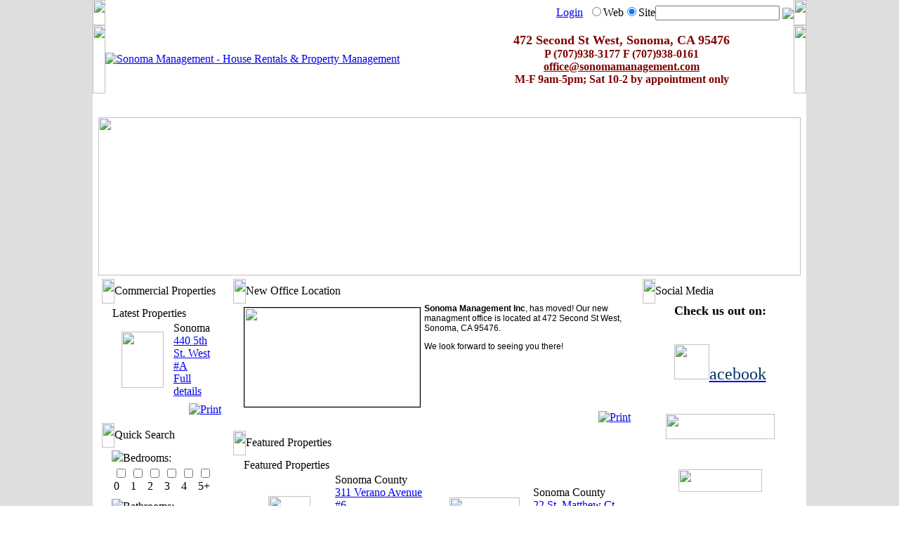

--- FILE ---
content_type: text/html; charset=utf-8
request_url: https://sonomamanagement.com//
body_size: 65981
content:
<!DOCTYPE HTML PUBLIC "-//W3C//DTD HTML 4.0 Transitional//EN"><html  lang="en-US"><head id="Head"><LINK id="PropertyAgentLatest-200Template_505" rel="stylesheet" type="text/css" href="/Portals/5/PropertyAgent/505/Templates/RealEstate/Template.css"></LINK><LINK id="PropertyAgentLatest-1908Template_505" rel="stylesheet" type="text/css" href="/Portals/5/PropertyAgent/505/Templates/RealEstate/Template.css"></LINK><LINK id="PropertyAgentLatest-1905Template_505" rel="stylesheet" type="text/css" href="/Portals/5/PropertyAgent/505/Templates/RealEstate/Template.css"></LINK><!--**********************************************************************************--><!-- DotNetNuke� - http://www.dotnetnuke.com                                          --><!-- Copyright (c) 2002-2008                                                          --><!-- by DotNetNuke Corporation                                                        --><!--**********************************************************************************--><meta id="MetaDescription" name="DESCRIPTION" content="Sonoma Management Property Rentals - Houses, Apartments,  and Condos for rent in Sonoma County. Property management for landlords. Rental income property management." /><meta id="MetaKeywords" name="KEYWORDS" content="Home for Rent, Sonoma Rentals, Sonoma rents, Sonoma Valley, Apartment for rent, House for rent, ,DotNetNuke,DNN" /><meta id="MetaCopyright" name="COPYRIGHT" content="Copyright 2024 by Sonoma Management Inc" /><meta id="MetaGenerator" name="GENERATOR" content="DotNetNuke " /><meta id="MetaAuthor" name="AUTHOR" content="Sonoma Management - House Rentals &amp; Property Management" /><meta name="RESOURCE-TYPE" content="DOCUMENT" /><meta name="DISTRIBUTION" content="GLOBAL" /><meta name="ROBOTS" content="INDEX, FOLLOW" /><meta name="REVISIT-AFTER" content="1 DAYS" /><meta name="RATING" content="GENERAL" /><meta http-equiv="PAGE-ENTER" content="RevealTrans(Duration=0,Transition=1)" /><style id="StylePlaceholder" type="text/css"></style><link id="_DesktopModules_iFinity_GoogleAnalytics" rel="stylesheet" type="text/css" href="/DesktopModules/iFinity.GoogleAnalytics/module.css" /><link id="_Portals__default_" rel="stylesheet" type="text/css" href="/Portals/_default/default.css" /><link id="_Portals_5_Skins_Alldnnskins_10243d2_" rel="stylesheet" type="text/css" href="/Portals/5/Skins/Alldnnskins-10243d2/skin.css" /><link id="_Portals_5_Containers_Alldnnskins_10243d2_" rel="stylesheet" type="text/css" href="/Portals/5/Containers/Alldnnskins-10243d2/container.css" /><link id="_Portals_5_" rel="stylesheet" type="text/css" href="/Portals/5/portal.css" /><script type="text/javascript" src='/DesktopModules/PropertyAgent/js/lightbox/jquery-1.2.3.min.js'></script><link rel="SHORTCUT ICON" href="/Portals/5/favicon.ico" /><title>Sonoma Management Property Rentals - Homes, Apartments for Rent</title></head><body id="Body"><noscript></noscript><form method="post" action="/" id="Form" enctype="multipart/form-data" style="height: 100%;" autocomplete="off"><div class="aspNetHidden"><input type="hidden" name="__EVENTTARGET" id="__EVENTTARGET" value="" /><input type="hidden" name="__EVENTARGUMENT" id="__EVENTARGUMENT" value="" /><input type="hidden" name="__VIEWSTATE_CACHEKEY" id="__VIEWSTATE_CACHEKEY" value="VS_cqnnfbwemovkg0k04pvn0unv_639042153695777968" /><input type="hidden" name="__VIEWSTATE" id="__VIEWSTATE" value="" /></div><script type="text/javascript">
//<![CDATA[
var theForm = document.forms['Form'];
if (!theForm) {theForm = document.Form;
}
function __doPostBack(eventTarget, eventArgument) {if (!theForm.onsubmit || (theForm.onsubmit() != false)) {theForm.__EVENTTARGET.value = eventTarget;theForm.__EVENTARGUMENT.value = eventArgument;theForm.submit();}
}
//]]></script><script src="/WebResource.axd?d=15c5lf5LsLDaQDCoq1kMtzF_2cbOQ4ueBhiefacIOxO2CzbZy5ccobDQJTyzR5x38YO273fF82nUC9bn0&amp;t=638901284248157332" type="text/javascript"></script><script src="/js/dnncore.js" type="text/javascript"></script><script src="/js/dnn.js"></script><!-- Solution Partner's ASP.NET Hierarchical Menu (v1.7.2.0) - http://www.solpart.com --><SCRIPT SRC="/controls/SolpartMenu/spmenu.js"></SCRIPT><SPAN ID="dnn_dnnSOLPARTMENU_ctldnnSOLPARTMENU_divOuterTables"></SPAN><script src="/ScriptResource.axd?d=PhthbYypxB0qdqIFfXJmQuL5PZw15enr4ZvOwnRGvQId4L4UEtfdzRyDjXC8N9doOADW2JsUEZDrKjD82hIaMVMdbQPPG7gNUyZMaHfTJIceRIfckGhWVq9s4RjWF5C7ZhRCNIIanJi7Ehu7NjTxAqt4B5Y1&amp;t=5c0e0825" type="text/javascript"></script><script src="/ScriptResource.axd?d=JvPylF9unSehrWi-PrUKtIcTuslwNSs-HZ8Kvyvs0YPQzkrYmjh0l6P2biv5IXGl_ES6LrE1bOPvOeOcFMEwyWSt2iEBCzJ-19Mpz2o5kRTsVXNypMDXMBZ0ccNuGqnCpqvArDVFx-LePdybVaxT845GKIUZDUcjw8Bt7Q2&amp;t=5c0e0825" type="text/javascript"></script><style type="text/css"><!--
body {margin-left: 0px;margin-top: 0px;margin-right: 0px;margin-bottom: 0px;
}
--></style><table width="100%" height="100%" border="0" cellspacing="0" cellpadding="0" bgcolor="#DEDEDE"><tr><td align="center" valign="top" height="100%"><table width="800" height="100%" border="0" cellspacing="0" cellpadding="0" bgcolor="#FFFFFF"><tr><td align="left" valign="top" height="36" background="/Portals/5/Skins/Alldnnskins-10243d2/images/1_r1_c6.jpg"><table width="100%" height="36" border="0" cellspacing="0" cellpadding="0"><tr><td align="left" valign="top" width="18" height="36"><img src="/Portals/5/Skins/Alldnnskins-10243d2/images/1_r1_c1.jpg" width="18" height="36" /></td><td align="right" valign="middle" width="100%" height="36">&nbsp;&nbsp;<a id="dnn_dnnLOGIN_cmdLogin" class="user" href="javascript:__doPostBack(&#39;dnn$dnnLOGIN$cmdLogin&#39;,&#39;&#39;)">Login</a>&nbsp;&nbsp;<span id="SearchContainer" style="padding-bottom:6;"><span id="dnn_dnnSEARCH_ClassicSearch"><span class="footer" title="Google Web Search"><input id="dnn_dnnSEARCH_optWeb" type="radio" name="dnn$dnnSEARCH$Search" value="optWeb" checked="checked" /><label for="dnn_dnnSEARCH_optWeb">Web</label></span><span class="footer" title="Site Search"><input id="dnn_dnnSEARCH_optSite" type="radio" name="dnn$dnnSEARCH$Search" value="optSite" checked="checked" /><label for="dnn_dnnSEARCH_optSite">Site</label></span><input name="dnn$dnnSEARCH$txtSearch" type="text" maxlength="255" size="20" id="dnn_dnnSEARCH_txtSearch" class="NormalTextBox" onkeydown="return __dnn_KeyDown(&#39;13&#39;, &#39;javascript:__doPostBack(%27dnn$dnnSEARCH$cmdSearch%27,%27%27)&#39;, event);" />&nbsp;<a id="dnn_dnnSEARCH_cmdSearch" class="footer" href="javascript:__doPostBack(&#39;dnn$dnnSEARCH$cmdSearch&#39;,&#39;&#39;)"><img src="/Portals/5/Skins/Alldnnskins-10243d2/images/search.jpg" border="0" align="absmiddle"></a></span></span></td><td align="left" valign="top" width="18" height="36"><img src="/Portals/5/Skins/Alldnnskins-10243d2/images/1_r1_c32.jpg" width="18" height="36" /></td></tr></table></td></tr><tr><td align="left" valign="top" height="97"><table width="100%" height="97" border="0" cellspacing="0" cellpadding="0"><tr><td align="left" valign="top" width="18" height="97"><img src="/Portals/5/Skins/Alldnnskins-10243d2/images/1_r2_c1.jpg" width="18" height="97" /></td><td align="left" valign="top" width="100%" height="97"><table width="100%" height="97" border="0" cellspacing="0" cellpadding="0"><tr><td align="Left" valign="middle" width="50%" height="97"><a id="dnn_dnnLOGO_hypLogo" title="Sonoma Management - House Rentals &amp; Property Management" href="https://sonomamanagement.com/Default.aspx"><img id="dnn_dnnLOGO_imgLogo" src="/Portals/5/Logo-md.jpg" alt="Sonoma Management - House Rentals &amp; Property Management" style="border-width:0px;" /></a></td><td id="dnn_ShowcasePane" align="right" valign="middle" width="50%" height="97" class="showcasepane"><a name="589"></a><span id="dnn_ctr589_ContentPane" class="DNNAligncenter"><!-- Start_Module_589 --><div id="dnn_ctr589_ModuleContent"><div id="dnn_ctr589_HtmlModule_HtmlModule_lblContent" class="Normal"><p align="center"><span style="font-size: large;"><font color="#800000"><b>472 Second St West</b></font><strong><font color="#800000">, Sonoma, CA 95476</font></strong></span><strong><font color="#800000"><font size="3"><br /></font>P (707)938-3177 F (707)938-0161<br /></font></strong><a href="mailto:info@sonomamanagement.com"><strong><font color="#800000">office@sonomamanagement.com</font></strong></a><br /><strong><font color="#800000">M-F 9am-5pm; Sat 10-2 by appointment only</font></strong></p></div><!-- End_Module_589 --></div></span></td></tr></table></td><td align="right" valign="top" width="18" height="97"><img src="/Portals/5/Skins/Alldnnskins-10243d2/images/1_r2_c35.jpg" width="18" height="97" /></td></tr></table></td></tr><tr><td align="left" valign="top" height="34" background="/Portals/5/Skins/Alldnnskins-10243d2/images/1_r4_c10.jpg"><table width="100%" height="34" border="0" cellspacing="0" cellpadding="0"><tr><td align="left" valign="top" width="11" height="34"><img src="/Portals/5/Skins/Alldnnskins-10243d2/images/1_r5_c1.jpg" width="11" height="34" /></td><td align="left" valign="middle" width="100%" height="34"><span id="dnn_dnnSOLPARTMENU_ctldnnSOLPARTMENU" name="dnn$dnnSOLPARTMENU$ctldnnSOLPARTMENU" BackColor="#333333" IconBackgroundColor="#333333" HlColor="#FF8080" ShColor="#404040" SelForeColor="White" SelColor="#CCCCCC" FontStyle="font-family: Tahoma,Arial,Helvetica; font-size: 9pt; font-weight: bold; font-style: normal; text-decoration: " SysImgPath="/images/" Display="horizontal" MenuBarHeight="16" MenuItemHeight="21" IconWidth="15" MOutDelay="500" MenuTransition="None" BorderWidth="0" IconImgPath="/Portals/5/" ArrowImage="spacer.gif" CSSMenuArrow="MainMenu_MenuArrow" CSSMenuBreak="MainMenu_MenuBreak" CSSMenuContainer="MainMenu_MenuContainer" CSSMenuBar="MainMenu_MenuBar" CSSSubMenu="submenu" CSSMenuIcon="MainMenu_MenuIcon" CSSMenuItem="MainMenu_MenuItem" CSSMenuItemSel="MainMenu_MenuItemSel" CSSRootMenuArw="MainMenu_RootMenuArrow"></span></td><td align="right" valign="top" width="10" height="34"><img src="/Portals/5/Skins/Alldnnskins-10243d2/images/1_r5_c36.jpg" width="10" height="34" /></td></tr></table></td></tr><tr><td align="left" valign="top"><table width="100%" border="0" cellspacing="0" cellpadding="0"><tr><td align="left" valign="top" width="8" background="/Portals/5/Skins/Alldnnskins-10243d2/images/1_r6_c1.jpg"><img src="/Portals/5/Skins/Alldnnskins-10243d2/images/1_r6_c1.jpg" width="8" height="2" /></td><td align="left" valign="top" width="100%" ><table width="100%" height="100%" border="0" cellspacing="0" cellpadding="0" summary="Skin Layout"><tr><td id="dnn_TopPane" align="left" valign="top"><a name="499"></a><span id="dnn_ctr499_ContentPane" class="DNNAligncenter"><!-- Start_Module_499 --><div id="dnn_ctr499_ModuleContent"><div id="dnn_ctr499_HtmlModule_HtmlModule_lblContent" class="Normal"><div><img height="225" hspace="0" width="1000" align="middle" border="0" alt="" src="/Portals/5/valleyview-wineries.jpg" /></div></div><!-- End_Module_499 --></div></span></td></tr></table></td><td align="right" valign="top" width="8" background="/Portals/5/Skins/Alldnnskins-10243d2/images/1_r6_c37.jpg"><img src="/Portals/5/Skins/Alldnnskins-10243d2/images/1_r6_c37.jpg" width="8" height="2" /></td></tr></table></td></tr><tr><td align="left" valign="top" height="100%"><table width="100%" height="100%" border="0" cellspacing="0" cellpadding="0"><tr><td align="left" valign="top" width="8" background="/Portals/5/Skins/Alldnnskins-10243d2/images/1_r6_c1.jpg"><img src="/Portals/5/Skins/Alldnnskins-10243d2/images/1_r6_c1.jpg" width="8" height="37" /></td><td align="left" valign="top" height="100%"><table width="100%" height="100%" border="0" cellspacing="5" cellpadding="0" summary="Skin Layout"><tr><td id="dnn_LeftPane" rowspan="3" align="left" valign="top" width="22%"><a name="1725"></a><table width="100%" border="0" cellspacing="0" cellpadding="0"><tr><td align="left" valign="top"><table width="100%" border="0" cellspacing="0" cellpadding="0"><tr><td width="18" height="35" align="left" valign="top"><img src="/Portals/5/Containers/Alldnnskins-10243d2/images/3_r1_c1.jpg" width="18" height="35" /></td><td width="100%" height="35" align="left" valign="middle" background="/Portals/5/Containers/Alldnnskins-10243d2/images/3_r1_c2.jpg"><table width="100%" height="10" border="0" align="center" cellpadding="0" cellspacing="0"><tr><td width="11%" valign="middle" nowrap><span id="dnn_ctr1725_dnnTITLE_lblTitle" class="Head">Commercial Properties</span></td><td width="5%" align="right" valign="middle" nowrap></td><td width="84%" align="right" valign="middle" nowrap></td></tr></table></td><td width="16" height="35" align="right" valign="top"><img src="/Portals/5/Containers/Alldnnskins-10243d2/images/3_r1_c4.jpg" width="16" height="35" /></td></tr></table></td></tr><tr><td align="left" valign="top"><table width="100%" border="0" cellspacing="0" cellpadding="0"><tr><td width="10" align="left" valign="top"><img src="/Portals/5/Containers/Alldnnskins-10243d2/images/x.gif" width="10" height="10" /></td><td id="dnn_ctr1725_ContentPane" width="100%" align="left" valign="top" class="DNNAlignleft"><!-- Start_Module_1725 --><div id="dnn_ctr1725_ModuleContent"><table cellSpacing="1" cellPadding="0" align="center" border="0" width="100%" ID="Table1"><tr><td class="RealEstateTable"><table cellSpacing="1" cellPadding="3" width="100%" border="0" ID="Table2"><tr><td class="RealEstateContentCell" valign="middle"><div class="NormalBold"><span class="RealEstateLink" class="RealEstateLink">Latest Properties</span><div class="hr"></div></div><table id="dnn_ctr1725_Latest_ctl00" cellspacing="0" cellpadding="0" style="border-collapse:collapse;"><tr><td align="center"><table><tr><td width="140px"><table class="photo-frame" align="center" ID="Table1"><tr><td class="topx--"></td><td class="top-x-"></td><td class="top--x"></td></tr><tr><td class="midx--"></td><td valign="top"><a href="https://sonomamanagement.com/Properties/tabid/151/agentType/View/PropertyID/6805/Default.aspx"><img src="/DesktopModules/PropertyAgent/ImageHandler.ashx?width=60&height=80&HomeDirectory=%2fPortals%2f5%2f%2fPropertyAgent%2f505%2fImages&fileName=20971.jpg&portalid=5&i=20971&Q=True" class="photo_198" width="60" height="80" alt=""></a></td><td class="mid--x"></td></tr><tr><td class="botx--"></td><td class="bot-x-"></td><td class="bot--x"></td></tr></table></td><td width="160px" valign="top"><div class="Normal"><span class="RealEstateCity">Sonoma</span><br /><span class="RealEstateLink" class="RealEstateLink"><a href="https://sonomamanagement.com/Properties/tabid/151/agentType/View/PropertyID/6805/Default.aspx">440 5th St. West #A</a></span><br /><a href="https://sonomamanagement.com/Properties/tabid/151/agentType/View/PropertyID/6805/Default.aspx" class="arrowLink">Full details</a></div></td></tr></table></td></tr></table></td></tr></table></td></tr></table><!-- End_Module_1725 --></div></td><td width="10" align="right" valign="top"><img src="/Portals/5/Containers/Alldnnskins-10243d2/images/x.gif" width="10" height="10" /></td></tr></table></td></tr><tr><td><table width="100%" height="10" border="0" cellpadding="0" cellspacing="0"><tr><td align="left" valign="bottom" nowrap></td><td align="right" valign="bottom" nowrap>&nbsp;<a id="dnn_ctr1725_dnnACTIONBUTTON3_ico1" href="javascript:__doPostBack(&#39;dnn$ctr1725$dnnACTIONBUTTON3$ico1&#39;,&#39;&#39;)"><img title="Print" src="/images/action_print.gif" alt="Print" /></a>&nbsp;&nbsp;&nbsp;</td></tr></table></td></tr><tr><td height="10"></td></tr></table><a name="993"></a><table width="100%" border="0" cellspacing="0" cellpadding="0"><tr><td align="left" valign="top"><table width="100%" border="0" cellspacing="0" cellpadding="0"><tr><td width="18" height="35" align="left" valign="top"><img src="/Portals/5/Containers/Alldnnskins-10243d2/images/3_r1_c1.jpg" width="18" height="35" /></td><td width="100%" height="35" align="left" valign="middle" background="/Portals/5/Containers/Alldnnskins-10243d2/images/3_r1_c2.jpg"><table width="100%" height="10" border="0" align="center" cellpadding="0" cellspacing="0"><tr><td width="11%" valign="middle" nowrap><span id="dnn_ctr993_dnnTITLE_lblTitle" class="Head">Quick Search</span></td><td width="5%" align="right" valign="middle" nowrap></td><td width="84%" align="right" valign="middle" nowrap></td></tr></table></td><td width="16" height="35" align="right" valign="top"><img src="/Portals/5/Containers/Alldnnskins-10243d2/images/3_r1_c4.jpg" width="16" height="35" /></td></tr></table></td></tr><tr><td align="left" valign="top"><table width="100%" border="0" cellspacing="0" cellpadding="0"><tr><td width="10" align="left" valign="top"><img src="/Portals/5/Containers/Alldnnskins-10243d2/images/x.gif" width="10" height="10" /></td><td id="dnn_ctr993_ContentPane" width="100%" align="left" valign="top" class="DNNAlignleft"><!-- Start_Module_993 --><div id="dnn_ctr993_ModuleContent"><div id="dnn_ctr993_SearchSmall_pnlSearch" onkeypress="javascript:return WebForm_FireDefaultButton(event, &#39;dnn_ctr993_SearchSmall_cmdSearch&#39;)"><table id="tblPropertySearchSmall" cellSpacing="2" cellPadding="2" width="100%" summary="Property Design Table"border="0"><TR vAlign="top"><TD class="SubHead" valign="middle" align="left"><label id="dnn_ctr993_SearchSmall_rptDetails_label_5"><a onclick="if (__dnn_SectionMaxMin(this,  &#39;dnn_ctr993_SearchSmall_rptDetails_pnlHelp_5&#39;)) return false;" id="dnn_ctr993_SearchSmall_rptDetails_cmdHelp_5" tabindex="-1" href="javascript:__doPostBack(&#39;dnn$ctr993$SearchSmall$rptDetails$ctl05$cmdHelp&#39;,&#39;&#39;)"><img id="dnn_ctr993_SearchSmall_rptDetails_imgHelp_5" tabindex="-1" src="/images/help.gif" /></a><span id="dnn_ctr993_SearchSmall_rptDetails_lblLabel_5">Bedrooms:</span></label><div id="dnn_ctr993_SearchSmall_rptDetails_pnlHelp_5" class="Help" style="display:none;"><span id="dnn_ctr993_SearchSmall_rptDetails_lblHelp_5"></span></div><br /><table id="dnn_ctr993_SearchSmall_rptDetails_5_5" class="Normal"><tr><td><input id="dnn_ctr993_SearchSmall_rptDetails_5_5_0_5" type="checkbox" name="dnn$ctr993$SearchSmall$rptDetails$ctl05$5$0" value="0" /><label for="dnn_ctr993_SearchSmall_rptDetails_5_5_0_5">0</label></td><td><input id="dnn_ctr993_SearchSmall_rptDetails_5_5_1_5" type="checkbox" name="dnn$ctr993$SearchSmall$rptDetails$ctl05$5$1" value="1" /><label for="dnn_ctr993_SearchSmall_rptDetails_5_5_1_5">1</label></td><td><input id="dnn_ctr993_SearchSmall_rptDetails_5_5_2_5" type="checkbox" name="dnn$ctr993$SearchSmall$rptDetails$ctl05$5$2" value="2" /><label for="dnn_ctr993_SearchSmall_rptDetails_5_5_2_5">2</label></td><td><input id="dnn_ctr993_SearchSmall_rptDetails_5_5_3_5" type="checkbox" name="dnn$ctr993$SearchSmall$rptDetails$ctl05$5$3" value="3" /><label for="dnn_ctr993_SearchSmall_rptDetails_5_5_3_5">3</label></td><td><input id="dnn_ctr993_SearchSmall_rptDetails_5_5_4_5" type="checkbox" name="dnn$ctr993$SearchSmall$rptDetails$ctl05$5$4" value="4" /><label for="dnn_ctr993_SearchSmall_rptDetails_5_5_4_5">4</label></td><td><input id="dnn_ctr993_SearchSmall_rptDetails_5_5_5_5" type="checkbox" name="dnn$ctr993$SearchSmall$rptDetails$ctl05$5$5" value="5+" /><label for="dnn_ctr993_SearchSmall_rptDetails_5_5_5_5">5+</label></td></tr></table></TD></TR><TR vAlign="top"><TD class="SubHead" valign="middle" align="left"><label id="dnn_ctr993_SearchSmall_rptDetails_label_6"><a onclick="if (__dnn_SectionMaxMin(this,  &#39;dnn_ctr993_SearchSmall_rptDetails_pnlHelp_6&#39;)) return false;" id="dnn_ctr993_SearchSmall_rptDetails_cmdHelp_6" tabindex="-1" href="javascript:__doPostBack(&#39;dnn$ctr993$SearchSmall$rptDetails$ctl06$cmdHelp&#39;,&#39;&#39;)"><img id="dnn_ctr993_SearchSmall_rptDetails_imgHelp_6" tabindex="-1" src="/images/help.gif" /></a><span id="dnn_ctr993_SearchSmall_rptDetails_lblLabel_6">Bathrooms:</span></label><div id="dnn_ctr993_SearchSmall_rptDetails_pnlHelp_6" class="Help" style="display:none;"><span id="dnn_ctr993_SearchSmall_rptDetails_lblHelp_6"></span></div><br /><table id="dnn_ctr993_SearchSmall_rptDetails_6_6" class="Normal"><tr><td><input id="dnn_ctr993_SearchSmall_rptDetails_6_6_0_6" type="checkbox" name="dnn$ctr993$SearchSmall$rptDetails$ctl06$6$0" value="1" /><label for="dnn_ctr993_SearchSmall_rptDetails_6_6_0_6">1</label></td><td><input id="dnn_ctr993_SearchSmall_rptDetails_6_6_1_6" type="checkbox" name="dnn$ctr993$SearchSmall$rptDetails$ctl06$6$1" value="2" /><label for="dnn_ctr993_SearchSmall_rptDetails_6_6_1_6">2</label></td><td><input id="dnn_ctr993_SearchSmall_rptDetails_6_6_2_6" type="checkbox" name="dnn$ctr993$SearchSmall$rptDetails$ctl06$6$2" value="3" /><label for="dnn_ctr993_SearchSmall_rptDetails_6_6_2_6">3</label></td><td><input id="dnn_ctr993_SearchSmall_rptDetails_6_6_3_6" type="checkbox" name="dnn$ctr993$SearchSmall$rptDetails$ctl06$6$3" value="4" /><label for="dnn_ctr993_SearchSmall_rptDetails_6_6_3_6">4</label></td><td><input id="dnn_ctr993_SearchSmall_rptDetails_6_6_4_6" type="checkbox" name="dnn$ctr993$SearchSmall$rptDetails$ctl06$6$4" value="5+" /><label for="dnn_ctr993_SearchSmall_rptDetails_6_6_4_6">5+</label></td><td></td></tr></table></TD></TR></table></div><p align=center><a id="dnn_ctr993_SearchSmall_cmdSearch" class="CommandButton" href="javascript:__doPostBack(&#39;dnn$ctr993$SearchSmall$cmdSearch&#39;,&#39;&#39;)" style="display:inline-block;border-style:None;">Search</a></p><!-- End_Module_993 --></div></td><td width="10" align="right" valign="top"><img src="/Portals/5/Containers/Alldnnskins-10243d2/images/x.gif" width="10" height="10" /></td></tr></table></td></tr><tr><td><table width="100%" height="10" border="0" cellpadding="0" cellspacing="0"><tr><td align="left" valign="bottom" nowrap></td><td align="right" valign="bottom" nowrap>&nbsp;&nbsp;</td></tr></table></td></tr><tr><td height="10"></td></tr></table></td><td id="dnn_ContentPane" colspan="3" align="left" valign="top"><a name="1730"></a><table width="100%" border="0" cellspacing="0" cellpadding="0"><tr><td align="left" valign="top"><table width="100%" border="0" cellspacing="0" cellpadding="0"><tr><td width="18" height="35" align="left" valign="top"><img src="/Portals/5/Containers/Alldnnskins-10243d2/images/3_r1_c1.jpg" width="18" height="35" /></td><td width="100%" height="35" align="left" valign="middle" background="/Portals/5/Containers/Alldnnskins-10243d2/images/3_r1_c2.jpg"><table width="100%" height="10" border="0" align="center" cellpadding="0" cellspacing="0"><tr><td width="11%" valign="middle" nowrap><span id="dnn_ctr1730_dnnTITLE_lblTitle" class="Head">New Office Location</span></td><td width="5%" align="right" valign="middle" nowrap></td><td width="84%" align="right" valign="middle" nowrap></td></tr></table></td><td width="16" height="35" align="right" valign="top"><img src="/Portals/5/Containers/Alldnnskins-10243d2/images/3_r1_c4.jpg" width="16" height="35" /></td></tr></table></td></tr><tr><td align="left" valign="top"><table width="100%" border="0" cellspacing="0" cellpadding="0"><tr><td width="10" align="left" valign="top"><img src="/Portals/5/Containers/Alldnnskins-10243d2/images/x.gif" width="10" height="10" /></td><td id="dnn_ctr1730_ContentPane" width="100%" align="left" valign="top" class="DNNAlignleft"><!-- Start_Module_1730 --><div id="dnn_ctr1730_ModuleContent"><div id="dnn_ctr1730_HtmlModule_HtmlModule_lblContent" class="Normal"><p style="font-family: Verdana, Arial, Helvetica, sans-serif; font-size: 12px;"><strong><img height="141" hspace="5" width="250" align="left" vspace="5" border="1" src="/Portals/5/Sonoma Management Office - New Location.jpg" alt="" />Sonoma Management Inc</strong>, has moved! Our new managment office is located at 472 Second St West, Sonoma, CA 95476.</p><p style="font-family: Verdana, Arial, Helvetica, sans-serif; font-size: 12px;">We look forward to seeing you there!</p></div><!-- End_Module_1730 --></div></td><td width="10" align="right" valign="top"><img src="/Portals/5/Containers/Alldnnskins-10243d2/images/x.gif" width="10" height="10" /></td></tr></table></td></tr><tr><td><table width="100%" height="10" border="0" cellpadding="0" cellspacing="0"><tr><td align="left" valign="bottom" nowrap></td><td align="right" valign="bottom" nowrap>&nbsp;<a id="dnn_ctr1730_dnnACTIONBUTTON3_ico1" href="javascript:__doPostBack(&#39;dnn$ctr1730$dnnACTIONBUTTON3$ico1&#39;,&#39;&#39;)"><img title="Print" src="/images/action_print.gif" alt="Print" /></a>&nbsp;&nbsp;&nbsp;</td></tr></table></td></tr><tr><td height="10"></td></tr></table><a name="1727"></a><table width="100%" border="0" cellspacing="0" cellpadding="0"><tr><td align="left" valign="top"><table width="100%" border="0" cellspacing="0" cellpadding="0"><tr><td width="18" height="35" align="left" valign="top"><img src="/Portals/5/Containers/Alldnnskins-10243d2/images/3_r1_c1.jpg" width="18" height="35" /></td><td width="100%" height="35" align="left" valign="middle" background="/Portals/5/Containers/Alldnnskins-10243d2/images/3_r1_c2.jpg"><table width="100%" height="10" border="0" align="center" cellpadding="0" cellspacing="0"><tr><td width="11%" valign="middle" nowrap><span id="dnn_ctr1727_dnnTITLE_lblTitle" class="Head">Featured Properties</span></td><td width="5%" align="right" valign="middle" nowrap></td><td width="84%" align="right" valign="middle" nowrap></td></tr></table></td><td width="16" height="35" align="right" valign="top"><img src="/Portals/5/Containers/Alldnnskins-10243d2/images/3_r1_c4.jpg" width="16" height="35" /></td></tr></table></td></tr><tr><td align="left" valign="top"><table width="100%" border="0" cellspacing="0" cellpadding="0"><tr><td width="10" align="left" valign="top"><img src="/Portals/5/Containers/Alldnnskins-10243d2/images/x.gif" width="10" height="10" /></td><td id="dnn_ctr1727_ContentPane" width="100%" align="left" valign="top" class="DNNAlignleft"><!-- Start_Module_1727 --><div id="dnn_ctr1727_ModuleContent"><table cellSpacing="1" cellPadding="0" align="center" border="0" width="100%" ID="Table1">
<tr>
<td class="RealEstateTable">
<table cellSpacing="1" cellPadding="3" width="100%" border="0" ID="Table2">
<tr>
<td class="RealEstateContentCell" valign="middle">
<div class="NormalBold">
<span class="RealEstateLink" class="RealEstateLink">Featured Properties</span>
<div class="hr"></div>
</div><table id="dnn_ctr1727_Latest_ctl00" cellspacing="0" cellpadding="0" style="border-collapse:collapse;"><tr><td align="center"><table>
<tr>
<td width="140px">
<table class="photo-frame" align="center" ID="Table1">
<tr>
<td class="topx--"></td>
<td class="top-x-"></td>
<td class="top--x"></td>
</tr>
<tr>
<td class="midx--"></td>
<td valign="top"><a href="https://sonomamanagement.com/Properties/tabid/151/agentType/View/PropertyID/1266/Default.aspx"><img src="/DesktopModules/PropertyAgent/ImageHandler.ashx?width=60&height=80&HomeDirectory=%2fPortals%2f5%2f%2fPropertyAgent%2f505%2fImages&fileName=26126.jpg&portalid=5&i=26126&Q=True" class="photo_198" width="60" height="80" alt=""></a></td>
<td class="mid--x"></td>
</tr>
<tr>
<td class="botx--"></td>
<td class="bot-x-"></td>
<td class="bot--x"></td>
</tr>
</table>
</td>
<td width="160px" valign="top">
<div class="Normal"><span class="RealEstateCity">Sonoma County</span><br />
<span class="RealEstateLink" class="RealEstateLink"><a href="https://sonomamanagement.com/Properties/tabid/151/agentType/View/PropertyID/1266/Default.aspx">311 Verano Avenue #6</a></span><br />
<b>Cozy Upstairs Studio Apartments Close To Town, Shopping & Schools.</b><br />
<a href="https://sonomamanagement.com/Properties/tabid/151/agentType/View/PropertyID/1266/Default.aspx" class="arrowLink">Full details</a>
</div>
</td>
</tr>
</table></td><td align="center"><table>
<tr>
<td width="140px">
<table class="photo-frame" align="center" ID="Table1">
<tr>
<td class="topx--"></td>
<td class="top-x-"></td>
<td class="top--x"></td>
</tr>
<tr>
<td class="midx--"></td>
<td valign="top"><a href="https://sonomamanagement.com/Properties/tabid/151/agentType/View/PropertyID/6728/Default.aspx"><img src="/DesktopModules/PropertyAgent/ImageHandler.ashx?width=100&height=75&HomeDirectory=%2fPortals%2f5%2f%2fPropertyAgent%2f505%2fImages&fileName=24196.jpg&portalid=5&i=24196&Q=True" class="photo_198" width="100" height="75" alt=""></a></td>
<td class="mid--x"></td>
</tr>
<tr>
<td class="botx--"></td>
<td class="bot-x-"></td>
<td class="bot--x"></td>
</tr>
</table>
</td>
<td width="160px" valign="top">
<div class="Normal"><span class="RealEstateCity">Sonoma County</span><br />
<span class="RealEstateLink" class="RealEstateLink"><a href="https://sonomamanagement.com/Properties/tabid/151/agentType/View/PropertyID/6728/Default.aspx">22 St. Matthew Ct.</a></span><br />
<b>Single Level Home In Chanterelle a 55+ Community </b><br />
<a href="https://sonomamanagement.com/Properties/tabid/151/agentType/View/PropertyID/6728/Default.aspx" class="arrowLink">Full details</a>
</div>
</td>
</tr>
</table></td></tr><tr><td align="center"><table>
<tr>
<td width="140px">
<table class="photo-frame" align="center" ID="Table1">
<tr>
<td class="topx--"></td>
<td class="top-x-"></td>
<td class="top--x"></td>
</tr>
<tr>
<td class="midx--"></td>
<td valign="top"><a href="https://sonomamanagement.com/Properties/tabid/151/agentType/View/PropertyID/6805/Default.aspx"><img src="/DesktopModules/PropertyAgent/ImageHandler.ashx?width=60&height=80&HomeDirectory=%2fPortals%2f5%2f%2fPropertyAgent%2f505%2fImages&fileName=20971.jpg&portalid=5&i=20971&Q=True" class="photo_198" width="60" height="80" alt=""></a></td>
<td class="mid--x"></td>
</tr>
<tr>
<td class="botx--"></td>
<td class="bot-x-"></td>
<td class="bot--x"></td>
</tr>
</table>
</td>
<td width="160px" valign="top">
<div class="Normal"><span class="RealEstateCity">Sonoma County</span><br />
<span class="RealEstateLink" class="RealEstateLink"><a href="https://sonomamanagement.com/Properties/tabid/151/agentType/View/PropertyID/6805/Default.aspx">440 5th St. West #A</a></span><br />
<b>Commercial Space For Rent In Downtown Sonoma!</b><br />
<a href="https://sonomamanagement.com/Properties/tabid/151/agentType/View/PropertyID/6805/Default.aspx" class="arrowLink">Full details</a>
</div>
</td>
</tr>
</table></td><td></td></tr></table></td>
</tr>
</table>
</td>
</tr>
</table><!-- End_Module_1727 --></div></td><td width="10" align="right" valign="top"><img src="/Portals/5/Containers/Alldnnskins-10243d2/images/x.gif" width="10" height="10" /></td></tr></table></td></tr><tr><td><table width="100%" height="10" border="0" cellpadding="0" cellspacing="0"><tr><td align="left" valign="bottom" nowrap></td><td align="right" valign="bottom" nowrap>&nbsp;<a id="dnn_ctr1727_dnnACTIONBUTTON3_ico1" href="javascript:__doPostBack(&#39;dnn$ctr1727$dnnACTIONBUTTON3$ico1&#39;,&#39;&#39;)"><img title="Print" src="/images/action_print.gif" alt="Print" /></a>&nbsp;&nbsp;&nbsp;</td></tr></table></td></tr><tr><td height="10"></td></tr></table><a name="1498"></a><table width="100%" border="0" cellspacing="0" cellpadding="0"><tr><td align="left" valign="top"><table width="100%" border="0" cellspacing="0" cellpadding="0"><tr><td width="18" height="35" align="left" valign="top"><img src="/Portals/5/Containers/Alldnnskins-10243d2/images/3_r1_c1.jpg" width="18" height="35" /></td><td width="100%" height="35" align="left" valign="middle" background="/Portals/5/Containers/Alldnnskins-10243d2/images/3_r1_c2.jpg"><table width="100%" height="10" border="0" align="center" cellpadding="0" cellspacing="0"><tr><td width="11%" valign="middle" nowrap><span id="dnn_ctr1498_dnnTITLE_lblTitle" class="Head">&nbsp;</span></td><td width="5%" align="right" valign="middle" nowrap></td><td width="84%" align="right" valign="middle" nowrap></td></tr></table></td><td width="16" height="35" align="right" valign="top"><img src="/Portals/5/Containers/Alldnnskins-10243d2/images/3_r1_c4.jpg" width="16" height="35" /></td></tr></table></td></tr><tr><td align="left" valign="top"><table width="100%" border="0" cellspacing="0" cellpadding="0"><tr><td width="10" align="left" valign="top"><img src="/Portals/5/Containers/Alldnnskins-10243d2/images/x.gif" width="10" height="10" /></td><td id="dnn_ctr1498_ContentPane" width="100%" align="left" valign="top" class="DNNAligncenter"><!-- Start_Module_1498 --><div id="dnn_ctr1498_ModuleContent"><div id="dnn_ctr1498_HtmlModule_HtmlModule_lblContent" class="Normal"><p style="text-align: center"><span style="font-size: medium"><span style="font-family: Comic Sans MS"><span>&#160;</span></span></span><strong><span style="font-size: medium"><span style="font-family: Comic Sans MS"><span>View ALL&#160;Rentals </span></span></span></strong><span style="font-size: medium"><span style="font-family: Comic Sans MS"><a href="/Properties/tabid/151/agentType/ViewSearch/Default.aspx"><strong><span style="color: #0000ff">Here</span></strong></a></span></span><strong><span style="font-size: medium"><span style="font-family: Comic Sans MS">&#160;-OR-&#160;Narrow Your Search<span style="color: #0000ff"> </span></span></span></strong><span style="font-size: 14pt"><a href="/Properties/tabid/151/Default.aspx"><strong><span style="font-size: medium"><span style="font-family: Comic Sans MS"><span><span><span style="color: #0000ff">Here<br /></span></span></span></span></span></strong></a></span><span style="font-size: medium;"><strong><span style="font-family: &quot;Comic Sans MS&quot;;">View Commercial Properties&#160;</span></strong></span><span style="font-size: medium;"><span style="font-family: &quot;Comic Sans MS&quot;;"><span style="color: rgb(0, 0, 255);"><a href="http://sonomamanagement.com/Properties/tabid/151/agentType/ViewType/PropertyTypeID/5/Default.aspx"><strong><span style="color: rgb(0, 0, 255);">Here</span></strong></a></span></span><strong><span style="font-family: &quot;Comic Sans MS&quot;;">&#160;</span></strong></span></p></div><!-- End_Module_1498 --></div></td><td width="10" align="right" valign="top"><img src="/Portals/5/Containers/Alldnnskins-10243d2/images/x.gif" width="10" height="10" /></td></tr></table></td></tr><tr><td><table width="100%" height="10" border="0" cellpadding="0" cellspacing="0"><tr><td align="left" valign="bottom" nowrap></td><td align="right" valign="bottom" nowrap>&nbsp;&nbsp;</td></tr></table></td></tr><tr><td height="10"></td></tr></table><a name="506"></a><table width="100%" border="0" cellspacing="0" cellpadding="0"><tr><td align="left" valign="top"><table width="100%" border="0" cellspacing="0" cellpadding="0"><tr><td  width="18" height="35" align="left" valign="top"><img src="/Portals/5/Containers/Alldnnskins-10243d2/images/1_r1_c1.jpg" width="18" height="35" /></td><td width="100%" height="35" align="left" valign="middle" background="/Portals/5/Containers/Alldnnskins-10243d2/images/1_r1_c3.jpg"><table width="100%" height="10" border="0" align="center" cellpadding="0" cellspacing="0"><tr><td width="11%" valign="middle" nowrap class="style1" style="color:#FFFFFF"><span id="dnn_ctr506_dnnTITLE_lblTitle" class="Head">Latest Properties</span></td><td width="5%" align="right" valign="middle" nowrap></td><td width="84%" align="right" valign="middle" nowrap></td></tr></table></td><td width="16" height="35" align="right" valign="top"><img src="/Portals/5/Containers/Alldnnskins-10243d2/images/1_r1_c10.jpg" width="16" height="35" /></td></tr></table></td></tr><tr><td align="left" valign="top"><table width="100%" border="0" cellspacing="0" cellpadding="0"><tr><td width="10" align="left" valign="top" background="/Portals/5/Containers/Alldnnskins-10243d2/images/1_r2_c1.jpg"><img src="/Portals/5/Containers/Alldnnskins-10243d2/images/1_r2_c1.jpg" width="10" height="21" /></td><td id="dnn_ctr506_ContentPane" width="100%" align="left" valign="top" class="DNNAlignleft"><!-- Start_Module_506 --><div id="dnn_ctr506_ModuleContent"><table cellSpacing="1" cellPadding="0" align="center" border="0" width="100%" ID="Table1"><tr><td class="RealEstateTable"><table cellSpacing="1" cellPadding="3" width="100%" border="0" ID="Table2"><tr><td class="RealEstateContentCell" valign="middle"><div class="NormalBold"><span class="RealEstateLink" class="RealEstateLink">Latest Properties</span><div class="hr"></div></div><table id="dnn_ctr506_Latest_ctl00" cellspacing="0" cellpadding="0" style="border-collapse:collapse;"><tr><td align="center"><table><tr><td width="140px"><table class="photo-frame" align="center" ID="Table1"><tr><td class="topx--"></td><td class="top-x-"></td><td class="top--x"></td></tr><tr><td class="midx--"></td><td valign="top"><a href="https://sonomamanagement.com/Properties/tabid/151/agentType/View/PropertyID/6999/Default.aspx"><img src="/DesktopModules/PropertyAgent/ImageHandler.ashx?width=100&height=75&HomeDirectory=%2fPortals%2f5%2f%2fPropertyAgent%2f505%2fImages&fileName=26486.jpg&portalid=5&i=26486&Q=True" class="photo_198" width="100" height="75" alt=""></a></td><td class="mid--x"></td></tr><tr><td class="botx--"></td><td class="bot-x-"></td><td class="bot--x"></td></tr></table></td><td width="160px" valign="top"><div class="Normal"><span class="RealEstateCity">Sonoma</span><br /><span class="RealEstateLink" class="RealEstateLink"><a href="https://sonomamanagement.com/Properties/tabid/151/agentType/View/PropertyID/6999/Default.aspx">101 Blue Wing Dr.</a></span><br /><a href="https://sonomamanagement.com/Properties/tabid/151/agentType/View/PropertyID/6999/Default.aspx" class="arrowLink">Full details</a></div></td></tr></table></td><td align="center"><table><tr><td width="140px"><table class="photo-frame" align="center" ID="Table1"><tr><td class="topx--"></td><td class="top-x-"></td><td class="top--x"></td></tr><tr><td class="midx--"></td><td valign="top"><a href="https://sonomamanagement.com/Properties/tabid/151/agentType/View/PropertyID/6992/Default.aspx"><img src="/DesktopModules/PropertyAgent/ImageHandler.ashx?width=100&height=75&HomeDirectory=%2fPortals%2f5%2f%2fPropertyAgent%2f505%2fImages&fileName=26277.jpg&portalid=5&i=26277&Q=True" class="photo_198" width="100" height="75" alt=""></a></td><td class="mid--x"></td></tr><tr><td class="botx--"></td><td class="bot-x-"></td><td class="bot--x"></td></tr></table></td><td width="160px" valign="top"><div class="Normal"><span class="RealEstateCity">Sonoma</span><br /><span class="RealEstateLink" class="RealEstateLink"><a href="https://sonomamanagement.com/Properties/tabid/151/agentType/View/PropertyID/6992/Default.aspx">455 W. Agua Caliente Rd.</a></span><br /><a href="https://sonomamanagement.com/Properties/tabid/151/agentType/View/PropertyID/6992/Default.aspx" class="arrowLink">Full details</a></div></td></tr></table></td><td align="center"><table><tr><td width="140px"><table class="photo-frame" align="center" ID="Table1"><tr><td class="topx--"></td><td class="top-x-"></td><td class="top--x"></td></tr><tr><td class="midx--"></td><td valign="top"><a href="https://sonomamanagement.com/Properties/tabid/151/agentType/View/PropertyID/6811/Default.aspx"><img src="/DesktopModules/PropertyAgent/ImageHandler.ashx?width=60&height=80&HomeDirectory=%2fPortals%2f5%2f%2fPropertyAgent%2f505%2fImages&fileName=21079.jpg&portalid=5&i=21079&Q=True" class="photo_198" width="60" height="80" alt=""></a></td><td class="mid--x"></td></tr><tr><td class="botx--"></td><td class="bot-x-"></td><td class="bot--x"></td></tr></table></td><td width="160px" valign="top"><div class="Normal"><span class="RealEstateCity">Sonoma</span><br /><span class="RealEstateLink" class="RealEstateLink"><a href="https://sonomamanagement.com/Properties/tabid/151/agentType/View/PropertyID/6811/Default.aspx">613 Cherry Ave.</a></span><br /><a href="https://sonomamanagement.com/Properties/tabid/151/agentType/View/PropertyID/6811/Default.aspx" class="arrowLink">Full details</a></div></td></tr></table></td></tr><tr><td align="center"><table><tr><td width="140px"><table class="photo-frame" align="center" ID="Table1"><tr><td class="topx--"></td><td class="top-x-"></td><td class="top--x"></td></tr><tr><td class="midx--"></td><td valign="top"><a href="https://sonomamanagement.com/Properties/tabid/151/agentType/View/PropertyID/6979/Default.aspx"><img src="/DesktopModules/PropertyAgent/ImageHandler.ashx?width=100&height=75&HomeDirectory=%2fPortals%2f5%2f%2fPropertyAgent%2f505%2fImages&fileName=26015.jpg&portalid=5&i=26015&Q=True" class="photo_198" width="100" height="75" alt=""></a></td><td class="mid--x"></td></tr><tr><td class="botx--"></td><td class="bot-x-"></td><td class="bot--x"></td></tr></table></td><td width="160px" valign="top"><div class="Normal"><span class="RealEstateCity">Sonoma</span><br /><span class="RealEstateLink" class="RealEstateLink"><a href="https://sonomamanagement.com/Properties/tabid/151/agentType/View/PropertyID/6979/Default.aspx">18067 Lucas Ave. #1</a></span><br /><a href="https://sonomamanagement.com/Properties/tabid/151/agentType/View/PropertyID/6979/Default.aspx" class="arrowLink">Full details</a></div></td></tr></table></td><td align="center"><table><tr><td width="140px"><table class="photo-frame" align="center" ID="Table1"><tr><td class="topx--"></td><td class="top-x-"></td><td class="top--x"></td></tr><tr><td class="midx--"></td><td valign="top"><a href="https://sonomamanagement.com/Properties/tabid/151/agentType/View/PropertyID/6497/Default.aspx"><img src="/DesktopModules/PropertyAgent/ImageHandler.ashx?width=100&height=75&HomeDirectory=%2fPortals%2f5%2f%2fPropertyAgent%2f505%2fImages&fileName=26449.jpg&portalid=5&i=26449&Q=True" class="photo_198" width="100" height="75" alt=""></a></td><td class="mid--x"></td></tr><tr><td class="botx--"></td><td class="bot-x-"></td><td class="bot--x"></td></tr></table></td><td width="160px" valign="top"><div class="Normal"><span class="RealEstateCity">Sonoma</span><br /><span class="RealEstateLink" class="RealEstateLink"><a href="https://sonomamanagement.com/Properties/tabid/151/agentType/View/PropertyID/6497/Default.aspx">176 W. Agua Caliente Rd.</a></span><br /><a href="https://sonomamanagement.com/Properties/tabid/151/agentType/View/PropertyID/6497/Default.aspx" class="arrowLink">Full details</a></div></td></tr></table></td><td align="center"><table><tr><td width="140px"><table class="photo-frame" align="center" ID="Table1"><tr><td class="topx--"></td><td class="top-x-"></td><td class="top--x"></td></tr><tr><td class="midx--"></td><td valign="top"><a href="https://sonomamanagement.com/Properties/tabid/151/agentType/View/PropertyID/1289/Default.aspx"><img src="/DesktopModules/PropertyAgent/ImageHandler.ashx?width=100&height=75&HomeDirectory=%2fPortals%2f5%2f%2fPropertyAgent%2f505%2fImages&fileName=18858.jpg&portalid=5&i=18858&Q=True" class="photo_198" width="100" height="75" alt=""></a></td><td class="mid--x"></td></tr><tr><td class="botx--"></td><td class="bot-x-"></td><td class="bot--x"></td></tr></table></td><td width="160px" valign="top"><div class="Normal"><span class="RealEstateCity">Sonoma</span><br /><span class="RealEstateLink" class="RealEstateLink"><a href="https://sonomamanagement.com/Properties/tabid/151/agentType/View/PropertyID/1289/Default.aspx">17662 Middlefield Rd.,#3</a></span><br /><a href="https://sonomamanagement.com/Properties/tabid/151/agentType/View/PropertyID/1289/Default.aspx" class="arrowLink">Full details</a></div></td></tr></table></td></tr></table></td></tr></table></td></tr></table><!-- End_Module_506 --></div></td><td width="9" align="right" valign="top" background="/Portals/5/Containers/Alldnnskins-10243d2/images/1_r2_c11.jpg"><img src="/Portals/5/Containers/Alldnnskins-10243d2/images/1_r2_c11.jpg" width="9" height="21" /></td></tr></table></td></tr><tr><td align="left" valign="top"><table width="100%" border="0" cellspacing="0" cellpadding="0"><tr><td width="18" height="23" align="left" valign="top"><img src="/Portals/5/Containers/Alldnnskins-10243d2/images/1_r4_c1.jpg" width="18" height="23" /></td><td width="100%" height="23" align="left" valign="top" background="/Portals/5/Containers/Alldnnskins-10243d2/images/1_r4_c3.jpg"><table width="100%" height="10" border="0" cellpadding="0" cellspacing="0"><tr><td align="left" valign="bottom" nowrap></td><td align="right" valign="bottom" nowrap>&nbsp;<a id="dnn_ctr506_dnnACTIONBUTTON3_ico1" href="javascript:__doPostBack(&#39;dnn$ctr506$dnnACTIONBUTTON3$ico1&#39;,&#39;&#39;)"><img title="Print" src="/images/action_print.gif" alt="Print" /></a>&nbsp;&nbsp;&nbsp;</td></tr></table></td><td width="16" height="23" align="right" valign="top"><img src="/Portals/5/Containers/Alldnnskins-10243d2/images/1_r4_c10.jpg" width="16" height="23" /></td></tr></table></td></tr></table><a name="500"></a><table width="100%" border="0" cellspacing="0" cellpadding="0"><tr><td align="left" valign="top"><table width="100%" border="0" cellspacing="0" cellpadding="0"><tr><td width="18" height="35" align="left" valign="top"><img src="/Portals/5/Containers/Alldnnskins-10243d2/images/3_r1_c1.jpg" width="18" height="35" /></td><td width="100%" height="35" align="left" valign="middle" background="/Portals/5/Containers/Alldnnskins-10243d2/images/3_r1_c2.jpg"><table width="100%" height="10" border="0" align="center" cellpadding="0" cellspacing="0"><tr><td width="11%" valign="middle" nowrap><span id="dnn_ctr500_dnnTITLE_lblTitle" class="Head">Welcome</span></td><td width="5%" align="right" valign="middle" nowrap></td><td width="84%" align="right" valign="middle" nowrap></td></tr></table></td><td width="16" height="35" align="right" valign="top"><img src="/Portals/5/Containers/Alldnnskins-10243d2/images/3_r1_c4.jpg" width="16" height="35" /></td></tr></table></td></tr><tr><td align="left" valign="top"><table width="100%" border="0" cellspacing="0" cellpadding="0"><tr><td width="10" align="left" valign="top"><img src="/Portals/5/Containers/Alldnnskins-10243d2/images/x.gif" width="10" height="10" /></td><td id="dnn_ctr500_ContentPane" width="100%" align="left" valign="top" class="DNNAlignleft"><!-- Start_Module_500 --><div id="dnn_ctr500_ModuleContent"><div id="dnn_ctr500_HtmlModule_HtmlModule_lblContent" class="Normal"><div><p><strong><img height="141" hspace="5" width="250" align="right" vspace="5" border="1" src="/Portals/5/Sonoma Management Office - New Location.jpg" alt="" />Sonoma Management Inc</strong>, is located at 472 Second St West in a historical Sonoma house built over 100 years ago.&#160; We are a fully licensed, insured and bonded property management company, including a full, in-office support staff who are ready to assist with your rental or property management needs.</p><p><strong>Need Help Renting-Out Your Home?<br /></strong>Founded in 1982, Sonoma Management is the largest, full-service property management company in Sonoma Valley, specializing in residential, duplexes, condominiums and apartments.&#160; Our goal is to produce optimal revenue for property owners while maximizing and enhancing the value of their real estate... <a href="/Management/tabid/148/Default.aspx"><font color="#0000ff">Find out more!</font></a></p></div><div><strong>Looking to Rent?</strong></div><div>Have you been looking to relocate to the lovely Sonoma Valley?&#160; Currently living here and just ready for a new place?&#160; With the largest and most diverse list of rentals in the valley, Sonoma Management is the company to help you with all of your relocation needs!<br /><a href="/Properties/tabid/151/agentType/ViewSearch/Default.aspx"><font color="#0000ff">Click here to view our current listings.</font></a></div></div><!-- End_Module_500 --></div></td><td width="10" align="right" valign="top"><img src="/Portals/5/Containers/Alldnnskins-10243d2/images/x.gif" width="10" height="10" /></td></tr></table></td></tr><tr><td><table width="100%" height="10" border="0" cellpadding="0" cellspacing="0"><tr><td align="left" valign="bottom" nowrap></td><td align="right" valign="bottom" nowrap>&nbsp;<a id="dnn_ctr500_dnnACTIONBUTTON3_ico1" href="javascript:__doPostBack(&#39;dnn$ctr500$dnnACTIONBUTTON3$ico1&#39;,&#39;&#39;)"><img title="Print" src="/images/action_print.gif" alt="Print" /></a>&nbsp;&nbsp;&nbsp;</td></tr></table></td></tr><tr><td height="10"></td></tr></table></td><td id="dnn_RightPane" rowspan="3" align="left" valign="top" width="22%"><a name="1584"></a><table width="100%" border="0" cellspacing="0" cellpadding="0"><tr><td align="left" valign="top"><table width="100%" border="0" cellspacing="0" cellpadding="0"><tr><td width="18" height="35" align="left" valign="top"><img src="/Portals/5/Containers/Alldnnskins-10243d2/images/3_r1_c1.jpg" width="18" height="35" /></td><td width="100%" height="35" align="left" valign="middle" background="/Portals/5/Containers/Alldnnskins-10243d2/images/3_r1_c2.jpg"><table width="100%" height="10" border="0" align="center" cellpadding="0" cellspacing="0"><tr><td width="11%" valign="middle" nowrap><span id="dnn_ctr1584_dnnTITLE_lblTitle" class="Head">Social Media</span></td><td width="5%" align="right" valign="middle" nowrap></td><td width="84%" align="right" valign="middle" nowrap></td></tr></table></td><td width="16" height="35" align="right" valign="top"><img src="/Portals/5/Containers/Alldnnskins-10243d2/images/3_r1_c4.jpg" width="16" height="35" /></td></tr></table></td></tr><tr><td align="left" valign="top"><table width="100%" border="0" cellspacing="0" cellpadding="0"><tr><td width="10" align="left" valign="top"><img src="/Portals/5/Containers/Alldnnskins-10243d2/images/x.gif" width="10" height="10" /></td><td id="dnn_ctr1584_ContentPane" width="100%" align="left" valign="top" class="DNNAligncenter"><!-- Start_Module_1584 --><div id="dnn_ctr1584_ModuleContent"><div id="dnn_ctr1584_HtmlModule_HtmlModule_lblContent" class="Normal"><p style="text-align: center;"><span style="font-size: large;"><span style="font-family: Tahoma;"><strong>Check us out on:<br /><br type="_moz" /></strong></span></span></p><p style="text-align: center;"><span style="font-size: x-large; text-align: center; font-family: Verdana;"><a href="https://www.facebook.com/pages/Sonoma-Management/452740818247309?fref=ts" target="_blank"><img width="50" height="50" alt="" src="http://sonomamanagement.com/Portals/5/facebook_logo.png" /><span style="color: rgb(0, 51, 102);">acebook<br /><br type="_moz" /></span></a></span></p><p style="text-align: center;"><span style="font-size: x-large; text-align: center; font-family: Verdana;"><a href="https://twitter.com/SonomaMgmt" target="_blank"><img width="155" height="36" alt="" src="/Portals/5/twitter_logo_header.png" /><br /><br type="_moz" /></a></span></p><p style="text-align: center;"><span style="font-size: medium"><a href="http://www.linkedin.com/companies/428535/Sonoma+Management+Inc?trk=pro_other_cmpy" target="_blank"><img alt="" width="119" height="32" src="/Portals/5/LinkedIn Logo.png" /></a></span></p><p style="text-align: center;">&#160;</p></div><!-- End_Module_1584 --></div></td><td width="10" align="right" valign="top"><img src="/Portals/5/Containers/Alldnnskins-10243d2/images/x.gif" width="10" height="10" /></td></tr></table></td></tr><tr><td><table width="100%" height="10" border="0" cellpadding="0" cellspacing="0"><tr><td align="left" valign="bottom" nowrap></td><td align="right" valign="bottom" nowrap>&nbsp;<a id="dnn_ctr1584_dnnACTIONBUTTON3_ico1" href="javascript:__doPostBack(&#39;dnn$ctr1584$dnnACTIONBUTTON3$ico1&#39;,&#39;&#39;)"><img title="Print" src="/images/action_print.gif" alt="Print" /></a>&nbsp;&nbsp;&nbsp;</td></tr></table></td></tr><tr><td height="10"></td></tr></table><a name="686"></a><table width="100%" border="0" cellspacing="0" cellpadding="0"><tr><td align="left" valign="top"><table width="100%" border="0" cellspacing="0" cellpadding="0"><tr><td width="18" height="35" align="left" valign="top"><img src="/Portals/5/Containers/Alldnnskins-10243d2/images/2_r1_c1.jpg" width="18" height="35" /></td><td width="100%" height="35" align="left" valign="middle" background="/Portals/5/Containers/Alldnnskins-10243d2/images/2_r1_c4.jpg"><table width="100%" height="10" border="0" align="center" cellpadding="0" cellspacing="0"><tr><td width="11%" valign="middle" nowrap><span id="dnn_ctr686_dnnTITLE_lblTitle" class="Head">Local News & Events</span></td><td width="5%" align="right" valign="middle" nowrap></td><td width="84%" align="right" valign="middle" nowrap></td></tr></table></td><td width="16" height="35" align="right" valign="top"><img src="/Portals/5/Containers/Alldnnskins-10243d2/images/2_r1_c13.jpg" width="16" height="35" /></td></tr></table></td></tr><tr><td align="left" valign="top"><table width="100%" border="0" cellspacing="0" cellpadding="0"><tr><td width="10" align="left" valign="top"><img src="/Portals/5/Containers/Alldnnskins-10243d2/images/x.gif" width="10" height="10" /></td><td id="dnn_ctr686_ContentPane" width="100%" align="left" valign="top" class="DNNAlignleft"><!-- Start_Module_686 --><div id="dnn_ctr686_ModuleContent"><div id="dnn_ctr686_HtmlModule_HtmlModule_lblContent" class="Normal"><p align="center"><img height="50" alt="" hspace="0" width="131" vspace="3" border="0" src="/Portals/5/sun-header-logo-sm2.gif" />&#160;<br /><font size="3"><a target="_blank" href="http://sonomasun.com/pub/s/1"><strong>News</strong></a></font><font size="3"><br /><a target="_blank" href="http://calendar.sonomasun.com/"><strong>Events</strong></a></font></p></div><!-- End_Module_686 --></div></td><td width="10" align="right" valign="top"><img src="/Portals/5/Containers/Alldnnskins-10243d2/images/x.gif" width="10" height="10" /></td></tr></table></td></tr><tr><td><table width="100%" height="10" border="0" cellpadding="0" cellspacing="0"><tr><td align="left" valign="bottom" nowrap></td><td align="right" valign="bottom" nowrap>&nbsp;<a id="dnn_ctr686_dnnACTIONBUTTON3_ico1" href="javascript:__doPostBack(&#39;dnn$ctr686$dnnACTIONBUTTON3$ico1&#39;,&#39;&#39;)"><img title="Print" src="/images/action_print.gif" alt="Print" /></a>&nbsp;&nbsp;&nbsp;</td></tr></table></td></tr><tr><td height="10"></td></tr></table><a name="682"></a><table width="100%" border="0" cellspacing="0" cellpadding="0"><tr><td align="left" valign="top"><table width="100%" border="0" cellspacing="0" cellpadding="0"><tr><td width="18" height="35" align="left" valign="top"><img src="/Portals/5/Containers/Alldnnskins-10243d2/images/3_r1_c1.jpg" width="18" height="35" /></td><td width="100%" height="35" align="left" valign="middle" background="/Portals/5/Containers/Alldnnskins-10243d2/images/3_r1_c2.jpg"><table width="100%" height="10" border="0" align="center" cellpadding="0" cellspacing="0"><tr><td width="11%" valign="middle" nowrap><span id="dnn_ctr682_dnnTITLE_lblTitle" class="Head">&nbsp;</span></td><td width="5%" align="right" valign="middle" nowrap></td><td width="84%" align="right" valign="middle" nowrap></td></tr></table></td><td width="16" height="35" align="right" valign="top"><img src="/Portals/5/Containers/Alldnnskins-10243d2/images/3_r1_c4.jpg" width="16" height="35" /></td></tr></table></td></tr><tr><td align="left" valign="top"><table width="100%" border="0" cellspacing="0" cellpadding="0"><tr><td width="10" align="left" valign="top"><img src="/Portals/5/Containers/Alldnnskins-10243d2/images/x.gif" width="10" height="10" /></td><td id="dnn_ctr682_ContentPane" width="100%" align="left" valign="top" class="DNNAlignleft"><!-- Start_Module_682 --><div id="dnn_ctr682_ModuleContent"><div id="dnn_ctr682_HtmlModule_HtmlModule_lblContent" class="Normal"><p><a style="border-bottom: medium none; border-left: medium none; border-top: medium none; border-right: medium none" href="http://www.merchantcircle.com/business/Sonoma.Management.Inc.707-938-3177?utm_medium=widget&amp;utm_source=MClogo"><img width="200" height="116" style="border-bottom: medium none; border-left: medium none; border-top: medium none; border-right: medium none" alt="" src="/Portals/5/globe.png" /></a></p></div><!-- End_Module_682 --></div></td><td width="10" align="right" valign="top"><img src="/Portals/5/Containers/Alldnnskins-10243d2/images/x.gif" width="10" height="10" /></td></tr></table></td></tr><tr><td><table width="100%" height="10" border="0" cellpadding="0" cellspacing="0"><tr><td align="left" valign="bottom" nowrap></td><td align="right" valign="bottom" nowrap>&nbsp;&nbsp;</td></tr></table></td></tr><tr><td height="10"></td></tr></table></td></tr><tr><td id="dnn_LeftMiddlePane" align="left" valign="top" class="DNNEmptyPane"></td><td id="dnn_MiddlePane" align="left" valign="top" class="DNNEmptyPane"></td><td id="dnn_RightMiddlePane" align="left" valign="top" class="DNNEmptyPane"></td></tr><tr><td id="dnn_BottomPane" colspan="3" align="left" valign="top" class="DNNEmptyPane"></td></tr><tr><td id="dnn_FooterPane" colspan="5" align="left" valign="top"><a name="1508"></a><span id="dnn_ctr1508_ContentPane" class="DNNAlignleft"><!-- Start_Module_1508 --><div id="dnn_ctr1508_ModuleContent"><!-- End_Module_1508 --></div></span></td></tr></table></td><td align="right" valign="top" width="8" background="/Portals/5/Skins/Alldnnskins-10243d2/images/1_r6_c37.jpg"><img src="/Portals/5/Skins/Alldnnskins-10243d2/images/1_r6_c37.jpg" width="8" height="34" /></td></tr></table></td></tr><tr><td align="left" valign="top" height="8"><table width="100%" height="8" border="0" cellspacing="0" cellpadding="0"><tr><td align="left" valign="top" width="8" height="8" background="/Portals/5/Skins/Alldnnskins-10243d2/images/1_r6_c1.jpg"><img src="/Portals/5/Skins/Alldnnskins-10243d2/images/x.gif" width="8" height="8" /></td><td align="center" valign="top" width="100%" height="8"><img src="/Portals/5/Skins/Alldnnskins-10243d2/images/1_r18_c19.jpg" width="532" height="8" /></td><td align="right" valign="top" width="8" height="8" background="/Portals/5/Skins/Alldnnskins-10243d2/images/1_r6_c37.jpg"><img src="/Portals/5/Skins/Alldnnskins-10243d2/images/x.gif" width="8" height="8" /></td></tr></table></td></tr><tr><td align="left" valign="top" height="59"><table width="100%" height="59" border="0" cellspacing="0" cellpadding="0" background="/Portals/5/Skins/Alldnnskins-10243d2/images/1_r18_c6.jpg"><tr><td align="left" valign="top" width="25" height="59"><img src="/Portals/5/Skins/Alldnnskins-10243d2/images/1_r18_c1.jpg" width="25" height="59" /></td><td align="left" valign="top"><table width="100%" border="0" cellspacing="5" cellpadding="0"><tr><td height="26" align="center"><span id="dnn_dnnLINKS_lblLinks"><a class="links" href="https://sonomamanagement.com/Home/tabid/130/Default.aspx">Home</a><span class="links">  |  </span><a class="links" href="https://sonomamanagement.com/Properties/tabid/151/Default.aspx">Properties</a><span class="links">  |  </span><a class="links" href="https://sonomamanagement.com/Management/tabid/148/Default.aspx">Management</a><span class="links">  |  </span><a class="links" href="https://sonomamanagement.com/SonomaValley/tabid/149/Default.aspx">Sonoma Valley</a><span class="links">  |  </span><a class="links" href="https://sonomamanagement.com/Schools/tabid/669/Default.aspx">Schools</a><span class="links">  |  </span><a class="links" href="https://sonomamanagement.com/Application/tabid/150/Default.aspx">Application</a><span class="links">  |  </span><a class="links" href="https://sonomamanagement.com/AboutUs/tabid/185/Default.aspx">About Us</a><span class="links">  |  </span><a class="links" href="https://sonomamanagement.com/ContactUs/tabid/189/Default.aspx">Contact Us</a></span></td></tr><tr><td align="center"><span id="dnn_dnnCOPYRIGHT_lblCopyright" class="footer">Copyright 2024 by Sonoma Management Inc</span>
&nbsp;&nbsp;|&nbsp;&nbsp;<a id="dnn_dnnPRIVACY_hypPrivacy" class="footer" href="https://sonomamanagement.com/Home/tabid/130/ctl/Privacy/Default.aspx">Privacy Statement</a>&nbsp;&nbsp;|&nbsp;&nbsp;<a id="dnn_dnnTERMS_hypTerms" class="footer" href="https://sonomamanagement.com/Home/tabid/130/ctl/Terms/Default.aspx">Terms Of Use</a></td></tr></table></td><td align="right" valign="top" width="22" height="59"><img src="/Portals/5/Skins/Alldnnskins-10243d2/images/1_r18_c34.jpg" width="22" height="59" /></td></tr></table></td></tr></table></td></tr></table><input name="ScrollTop" type="hidden" id="ScrollTop" /><input name="__dnnVariable" type="hidden" id="__dnnVariable" /><script type="text/javascript">
//<![CDATA[
function addClickFunction(id) {{var b = document.getElementById(id);if (b && typeof(b.click) == 'undefined') b.click = function() {{var result = true; if (b.onclick) result = b.onclick(); if (typeof(result) == 'undefined' || result) {{ eval(b.href); }}}}}};addClickFunction('dnn_ctr993_SearchSmall_cmdSearch');//]]></script><script type='text/javascript' src='/DesktopModules/iFinity.GoogleAnalytics/js/taglinks.js'></script><script type='text/javascript' src='https://ssl.google-analytics.com/ga.js'></script><script type='text/javascript'>
var pageTracker = _gat._getTracker("UA-622334-5");
pageTracker._setSessionTimeout('1800');
pageTracker._initData();
pageTracker._trackPageview();</script><SCRIPT language="javascript">var m_oSPJSDOM_dnn_dnnSOLPARTMENU_ctldnnSOLPARTMENU=new SPJSXMLNode('root', '', null, '', '', '', '', '', '', 'false', '', '', '', '', '');var m_oSPNode=new Array(); m_oSPNode['-1']=m_oSPJSDOM_dnn_dnnSOLPARTMENU_ctldnnSOLPARTMENU;
m_oSPNode[''] =new SPJSXMLNode('menubreak', '', m_oSPNode['-1'], '', '', '', '', '', '<table summary="Table for menu separator design" border="0" cellpadding="0" cellspacing="0"><tr><td><img src="/Portals/5/Skins/Alldnnskins-10243d2/images/menuleft.jpg"></td></tr></table>', '', '', '', '', '', '');m_oSPNode['130'] =new SPJSXMLNode('menuitem', '130', m_oSPNode['-1'], 'Home', 'https://sonomamanagement.com/Home/tabid/130/Default.aspx', '', '', '', '', '', '', '', '', 'MainMenu_TabRootMenuItem MainMenu_TabRootMenuItemSel MainMenu_TabMenuItemSelHover', 'MainMenu_TabMenuItemHover');m_oSPNode[''] =new SPJSXMLNode('menubreak', '', m_oSPNode['-1'], '', '', '', '', '', '<table summary="Table for menu separator design" border="0" cellpadding="0" cellspacing="0"><tr><td><img src="/Portals/5/Skins/Alldnnskins-10243d2/images/menuright.jpg"></td></tr></table>', '', '', '', '', '', '');m_oSPNode['151'] =new SPJSXMLNode('menuitem', '151', m_oSPNode['-1'], 'Properties', 'https://sonomamanagement.com/Properties/tabid/151/Default.aspx', '', '', '', '', '', '', '', '', 'MainMenu_TabRootMenuItem', 'MainMenu_TabMenuItemHover');m_oSPNode[''] =new SPJSXMLNode('menubreak', '', m_oSPNode['-1'], '', '', '', '', '', '<table summary="Table for menu separator design" border="0" cellpadding="0" cellspacing="0"><tr></tr></table>', '', '', '', '', '', '');m_oSPNode['148'] =new SPJSXMLNode('menuitem', '148', m_oSPNode['-1'], 'Management', 'https://sonomamanagement.com/Management/tabid/148/Default.aspx', '', '', '', '', '', '', '', '', 'MainMenu_TabRootMenuItem', 'MainMenu_TabMenuItemHover');m_oSPNode[''] =new SPJSXMLNode('menubreak', '', m_oSPNode['-1'], '', '', '', '', '', '<table summary="Table for menu separator design" border="0" cellpadding="0" cellspacing="0"><tr></tr></table>', '', '', '', '', '', '');m_oSPNode['149'] =new SPJSXMLNode('menuitem', '149', m_oSPNode['-1'], 'Sonoma Valley', 'https://sonomamanagement.com/SonomaValley/tabid/149/Default.aspx', '', '', '', '', '', '', '', '', 'MainMenu_TabRootMenuItem', 'MainMenu_TabMenuItemHover');m_oSPNode[''] =new SPJSXMLNode('menubreak', '', m_oSPNode['-1'], '', '', '', '', '', '<table summary="Table for menu separator design" border="0" cellpadding="0" cellspacing="0"><tr></tr></table>', '', '', '', '', '', '');m_oSPNode['669'] =new SPJSXMLNode('menuitem', '669', m_oSPNode['-1'], 'Schools', 'https://sonomamanagement.com/Schools/tabid/669/Default.aspx', '', '', '', '', '', '', '', '', 'MainMenu_TabRootMenuItem', 'MainMenu_TabMenuItemHover');m_oSPNode[''] =new SPJSXMLNode('menubreak', '', m_oSPNode['-1'], '', '', '', '', '', '<table summary="Table for menu separator design" border="0" cellpadding="0" cellspacing="0"><tr></tr></table>', '', '', '', '', '', '');m_oSPNode['150'] =new SPJSXMLNode('menuitem', '150', m_oSPNode['-1'], 'Application', 'https://sonomamanagement.com/Application/tabid/150/Default.aspx', '', '', '', '', '', '', '', '', 'MainMenu_TabRootMenuItem', 'MainMenu_TabMenuItemHover');m_oSPNode[''] =new SPJSXMLNode('menubreak', '', m_oSPNode['-1'], '', '', '', '', '', '<table summary="Table for menu separator design" border="0" cellpadding="0" cellspacing="0"><tr></tr></table>', '', '', '', '', '', '');m_oSPNode['185'] =new SPJSXMLNode('menuitem', '185', m_oSPNode['-1'], 'About Us', 'https://sonomamanagement.com/AboutUs/tabid/185/Default.aspx', '', '', '', '', '', '', '', '', 'MainMenu_TabRootMenuItem', 'MainMenu_TabMenuItemHover');m_oSPNode[''] =new SPJSXMLNode('menubreak', '', m_oSPNode['-1'], '', '', '', '', '', '<table summary="Table for menu separator design" border="0" cellpadding="0" cellspacing="0"><tr></tr></table>', '', '', '', '', '', '');m_oSPNode['189'] =new SPJSXMLNode('menuitem', '189', m_oSPNode['-1'], 'Contact Us', 'https://sonomamanagement.com/ContactUs/tabid/189/Default.aspx', '', '', '', '', '', '', '', '', 'MainMenu_TabRootMenuItem', 'MainMenu_TabMenuItemHover');m_oSPNode[''] =new SPJSXMLNode('menubreak', '', m_oSPNode['-1'], '', '', '', '', '', '<table summary="Table for menu separator design" border="0" cellpadding="0" cellspacing="0"><tr></tr></table>', '', '', '', '', '', '');m_oSPNode['186'] =new SPJSXMLNode('menuitem', '186', m_oSPNode['185'], '&nbsp;Meet The Agents', 'https://sonomamanagement.com/AboutUs/MeetTheAgents/tabid/186/Default.aspx', '', '', '', '', '', '', '', '', '', 'submenuitemselected');m_oSPNode['454'] =new SPJSXMLNode('menuitem', '454', m_oSPNode['189'], '&nbsp;Tenant Work Order', 'https://sonomamanagement.com/ContactUs/TenantWorkOrder/tabid/454/Default.aspx', '', '', '', '', '', '', '', '', '', 'submenuitemselected');spm_initMyMenu(m_oSPJSDOM_dnn_dnnSOLPARTMENU_ctldnnSOLPARTMENU, spm_getById('dnn_dnnSOLPARTMENU_ctldnnSOLPARTMENU'));delete m_oSPNode;</SCRIPT></form></body></html>
